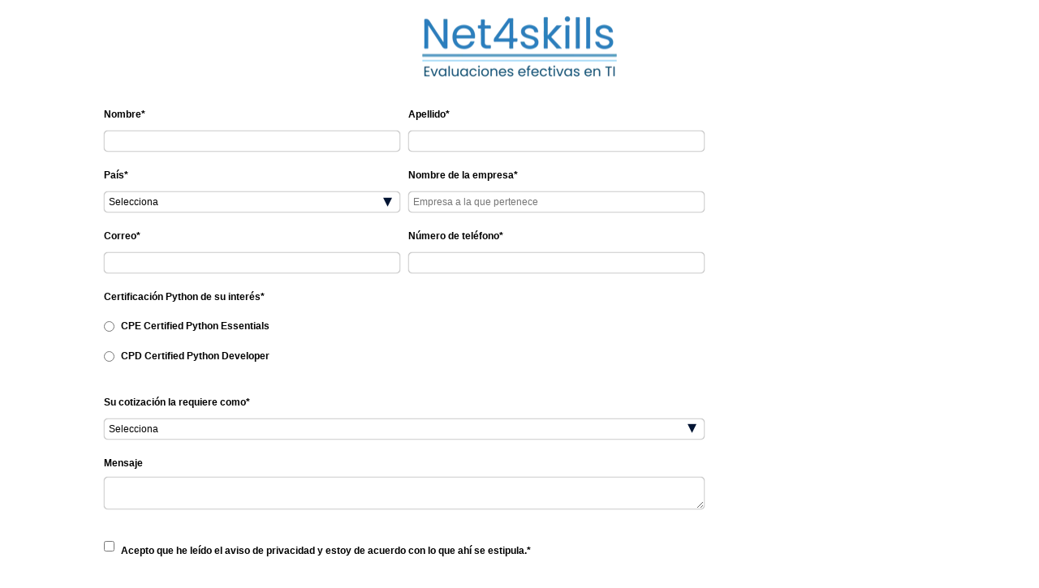

--- FILE ---
content_type: text/html; charset=UTF-8
request_url: https://landing.netec.com/net4skills-certificaciones-python
body_size: 4884
content:
<!doctype html><html lang="es"><head>
    <meta charset="utf-8">
    <title>Net4skils- Informacion Certificaciones Python</title>
    
    <meta name="description" content="">
    
    
    <meta name="viewport" content="width=device-width, initial-scale=1">

    
    <meta property="og:description" content="">
    <meta property="og:title" content="Net4skils- Informacion Certificaciones Python">
    <meta name="twitter:description" content="">
    <meta name="twitter:title" content="Net4skils- Informacion Certificaciones Python">

    

    
    <style>
a.cta_button{-moz-box-sizing:content-box !important;-webkit-box-sizing:content-box !important;box-sizing:content-box !important;vertical-align:middle}.hs-breadcrumb-menu{list-style-type:none;margin:0px 0px 0px 0px;padding:0px 0px 0px 0px}.hs-breadcrumb-menu-item{float:left;padding:10px 0px 10px 10px}.hs-breadcrumb-menu-divider:before{content:'›';padding-left:10px}.hs-featured-image-link{border:0}.hs-featured-image{float:right;margin:0 0 20px 20px;max-width:50%}@media (max-width: 568px){.hs-featured-image{float:none;margin:0;width:100%;max-width:100%}}.hs-screen-reader-text{clip:rect(1px, 1px, 1px, 1px);height:1px;overflow:hidden;position:absolute !important;width:1px}
</style>

<link rel="stylesheet" href="//7052064.fs1.hubspotusercontent-na1.net/hubfs/7052064/hub_generated/template_assets/DEFAULT_ASSET/1762452477481/template_main.min.css">
<style>
html {
  font-size: 22px;
}

body {
  color: #011433;
  font-family: Source Serif Pro;
}

h1,
h2,
h3,
h4,
h5,
h6 {
  color: #011433;
  font-family: Merriweather;
}

a {
  font-family: Merriweather;
  color: #011433;
  font-style: normal;
  font-weight: normal;
  text-decoration: underline;
}
a:active {
  color: #011433;
}
a:visited {
  color: #011433;
}
a:hover {
  color: #011433;
}

/* One Line Inputs */
input[type=text],
input[type=password],
input[type=datetime],
input[type=datetime-local],
input[type=date],
input[type=month],
input[type=time],
input[type=week],
input[type=number],
input[type=email],
input[type=url],
input[type=search],
input[type=tel],
input[type=color],
input[type=file],
textarea,
select {
  color: #011433;
  font-family: Source Serif Pro;
  font-size: 22px;
}

.hs-button,
a.hs-button,
input[type=submit],
input[type=button] {
  background-color: #36c1db;
  color: #ffffff;
  border-radius: 5px;
  font-family: Source Serif Pro;
}</style>

<style>
  @font-face {
    font-family: "Source Serif Pro";
    font-weight: 400;
    font-style: normal;
    font-display: swap;
    src: url("/_hcms/googlefonts/Source_Serif_Pro/regular.woff2") format("woff2"), url("/_hcms/googlefonts/Source_Serif_Pro/regular.woff") format("woff");
  }
  @font-face {
    font-family: "Source Serif Pro";
    font-weight: 700;
    font-style: normal;
    font-display: swap;
    src: url("/_hcms/googlefonts/Source_Serif_Pro/700.woff2") format("woff2"), url("/_hcms/googlefonts/Source_Serif_Pro/700.woff") format("woff");
  }
  @font-face {
    font-family: "Merriweather";
    font-weight: 400;
    font-style: normal;
    font-display: swap;
    src: url("/_hcms/googlefonts/Merriweather/regular.woff2") format("woff2"), url("/_hcms/googlefonts/Merriweather/regular.woff") format("woff");
  }
  @font-face {
    font-family: "Merriweather";
    font-weight: 700;
    font-style: normal;
    font-display: swap;
    src: url("/_hcms/googlefonts/Merriweather/700.woff2") format("woff2"), url("/_hcms/googlefonts/Merriweather/700.woff") format("woff");
  }
</style>

<!-- Editor Styles -->
<style id="hs_editor_style" type="text/css">
#hs_cos_wrapper_widget_1679696951655  { display: block !important; padding-top: 5px !important }
#hs_cos_wrapper_widget_1675099285708  { display: block !important; padding-bottom: 0px !important; padding-top: 0px !important }
#hs_cos_wrapper_widget_1675099285708 input[type="submit"] { background-color: #00a1b0 !important; background-image: none !important; font-family: Helvetica, Trebuchet MS, sans-serif !important; font-size: 17px !important; padding-bottom: 10px !important; padding-left: 15px !important; padding-right: 15px !important; padding-top: 10px !important; text-align: center !important }
#hs_cos_wrapper_widget_1675099285708 .hs-button { background-color: #00a1b0 !important; background-image: none !important; font-family: Helvetica, Trebuchet MS, sans-serif !important; font-size: 17px !important; padding-bottom: 10px !important; padding-left: 15px !important; padding-right: 15px !important; padding-top: 10px !important; text-align: center !important }
#hs_cos_wrapper_widget_1675099285708 .hs-submit { text-align: CENTER !important }
#hs_cos_wrapper_widget_1675099285708 .hs-form-field { text-align: LEFT !important }
#hs_cos_wrapper_widget_1675099285708 input[type="text"] { border-style: solid !important; color: #000000 !important; font-family: Helvetica, Trebuchet MS, sans-serif !important; font-size: 12px !important; padding-bottom: 5px !important; padding-left: 5px !important; padding-right: 5px !important; padding-top: 5px !important }
#hs_cos_wrapper_widget_1675099285708 input[type="email"] { border-style: solid !important; color: #000000 !important; font-family: Helvetica, Trebuchet MS, sans-serif !important; font-size: 12px !important; padding-bottom: 5px !important; padding-left: 5px !important; padding-right: 5px !important; padding-top: 5px !important }
#hs_cos_wrapper_widget_1675099285708 textarea { border-style: solid !important; color: #000000 !important; font-family: Helvetica, Trebuchet MS, sans-serif !important; font-size: 12px !important; padding-bottom: 5px !important; padding-left: 5px !important; padding-right: 5px !important; padding-top: 5px !important }
#hs_cos_wrapper_widget_1675099285708 input[type="number"] { border-style: solid !important; color: #000000 !important; font-family: Helvetica, Trebuchet MS, sans-serif !important; font-size: 12px !important; padding-bottom: 5px !important; padding-left: 5px !important; padding-right: 5px !important; padding-top: 5px !important }
#hs_cos_wrapper_widget_1675099285708 select { border-style: solid !important; color: #000000 !important; font-family: Helvetica, Trebuchet MS, sans-serif !important; font-size: 12px !important; padding-bottom: 5px !important; padding-left: 5px !important; padding-right: 5px !important; padding-top: 5px !important }
#hs_cos_wrapper_widget_1675099285708 input[type="file"] { border-style: solid !important; color: #000000 !important; font-family: Helvetica, Trebuchet MS, sans-serif !important; font-size: 12px !important; padding-bottom: 5px !important; padding-left: 5px !important; padding-right: 5px !important; padding-top: 5px !important }
#hs_cos_wrapper_widget_1675099285708 input[type="tel"] { border-style: solid !important; color: #000000 !important; font-family: Helvetica, Trebuchet MS, sans-serif !important; font-size: 12px !important; padding-bottom: 5px !important; padding-left: 5px !important; padding-right: 5px !important; padding-top: 5px !important }
#hs_cos_wrapper_widget_1675099285708 input[type="date"] { border-style: solid !important; color: #000000 !important; font-family: Helvetica, Trebuchet MS, sans-serif !important; font-size: 12px !important; padding-bottom: 5px !important; padding-left: 5px !important; padding-right: 5px !important; padding-top: 5px !important }
#hs_cos_wrapper_widget_1675099285708 .hs-error-msg { color: #FF0201 !important; font-family: Helvetica, Trebuchet MS, sans-serif !important; font-size: 12px !important }
#hs_cos_wrapper_widget_1675099285708 .hs_error_rollup .hs-error-msgs .hs-main-font-element { color: #FF0201 !important; font-family: Helvetica, Trebuchet MS, sans-serif !important; font-size: 12px !important }
#hs_cos_wrapper_widget_1675099285708 .hsfc-ErrorAlert { color: #FF0201 !important; font-family: Helvetica, Trebuchet MS, sans-serif !important; font-size: 12px !important }
#hs_cos_wrapper_widget_1675099285708 label:not(.hs-error-msg) { color: #000000 !important; font-family: Helvetica, Trebuchet MS, sans-serif !important; font-size: 12px !important }
#hs_cos_wrapper_widget_1675099285708 label:not(.hs-error-msg) p , #hs_cos_wrapper_widget_1675099285708 label:not(.hs-error-msg) li , #hs_cos_wrapper_widget_1675099285708 label:not(.hs-error-msg) span , #hs_cos_wrapper_widget_1675099285708 label:not(.hs-error-msg) label , #hs_cos_wrapper_widget_1675099285708 label:not(.hs-error-msg) h1 , #hs_cos_wrapper_widget_1675099285708 label:not(.hs-error-msg) h2 , #hs_cos_wrapper_widget_1675099285708 label:not(.hs-error-msg) h3 , #hs_cos_wrapper_widget_1675099285708 label:not(.hs-error-msg) h4 , #hs_cos_wrapper_widget_1675099285708 label:not(.hs-error-msg) h5 , #hs_cos_wrapper_widget_1675099285708 label:not(.hs-error-msg) h6  { color: #000000 !important; font-family: Helvetica, Trebuchet MS, sans-serif !important; font-size: 12px !important }
#hs_cos_wrapper_widget_1675099285708 .hs-richtext { color: #000000 !important; font-family: Helvetica, Trebuchet MS, sans-serif !important; font-size: 12px !important }
#hs_cos_wrapper_widget_1675099285708 .hs-richtext p { color: #000000 !important; font-family: Helvetica, Trebuchet MS, sans-serif !important; font-size: 12px !important }
#hs_cos_wrapper_widget_1675099285708 .form-title { color: #000000 !important; font-family: Helvetica, Trebuchet MS, sans-serif !important; font-size: 12px !important }
#hs_cos_wrapper_widget_1675099285708 .submitted-message { color: #000000 !important; font-family: Helvetica, Trebuchet MS, sans-serif !important; font-size: 12px !important }
#hs_cos_wrapper_widget_1679696951655  { display: block !important; padding-top: 5px !important }
#hs_cos_wrapper_widget_1675099285708  { display: block !important; padding-bottom: 0px !important; padding-top: 0px !important }
#hs_cos_wrapper_widget_1675099285708 input[type="submit"] { background-color: #00a1b0 !important; background-image: none !important; font-family: Helvetica, Trebuchet MS, sans-serif !important; font-size: 17px !important; padding-bottom: 10px !important; padding-left: 15px !important; padding-right: 15px !important; padding-top: 10px !important; text-align: center !important }
#hs_cos_wrapper_widget_1675099285708 .hs-button { background-color: #00a1b0 !important; background-image: none !important; font-family: Helvetica, Trebuchet MS, sans-serif !important; font-size: 17px !important; padding-bottom: 10px !important; padding-left: 15px !important; padding-right: 15px !important; padding-top: 10px !important; text-align: center !important }
#hs_cos_wrapper_widget_1675099285708 .hs-submit { text-align: CENTER !important }
#hs_cos_wrapper_widget_1675099285708 .hs-form-field { text-align: LEFT !important }
#hs_cos_wrapper_widget_1675099285708 input[type="text"] { border-style: solid !important; color: #000000 !important; font-family: Helvetica, Trebuchet MS, sans-serif !important; font-size: 12px !important; padding-bottom: 5px !important; padding-left: 5px !important; padding-right: 5px !important; padding-top: 5px !important }
#hs_cos_wrapper_widget_1675099285708 input[type="email"] { border-style: solid !important; color: #000000 !important; font-family: Helvetica, Trebuchet MS, sans-serif !important; font-size: 12px !important; padding-bottom: 5px !important; padding-left: 5px !important; padding-right: 5px !important; padding-top: 5px !important }
#hs_cos_wrapper_widget_1675099285708 textarea { border-style: solid !important; color: #000000 !important; font-family: Helvetica, Trebuchet MS, sans-serif !important; font-size: 12px !important; padding-bottom: 5px !important; padding-left: 5px !important; padding-right: 5px !important; padding-top: 5px !important }
#hs_cos_wrapper_widget_1675099285708 input[type="number"] { border-style: solid !important; color: #000000 !important; font-family: Helvetica, Trebuchet MS, sans-serif !important; font-size: 12px !important; padding-bottom: 5px !important; padding-left: 5px !important; padding-right: 5px !important; padding-top: 5px !important }
#hs_cos_wrapper_widget_1675099285708 select { border-style: solid !important; color: #000000 !important; font-family: Helvetica, Trebuchet MS, sans-serif !important; font-size: 12px !important; padding-bottom: 5px !important; padding-left: 5px !important; padding-right: 5px !important; padding-top: 5px !important }
#hs_cos_wrapper_widget_1675099285708 input[type="file"] { border-style: solid !important; color: #000000 !important; font-family: Helvetica, Trebuchet MS, sans-serif !important; font-size: 12px !important; padding-bottom: 5px !important; padding-left: 5px !important; padding-right: 5px !important; padding-top: 5px !important }
#hs_cos_wrapper_widget_1675099285708 input[type="tel"] { border-style: solid !important; color: #000000 !important; font-family: Helvetica, Trebuchet MS, sans-serif !important; font-size: 12px !important; padding-bottom: 5px !important; padding-left: 5px !important; padding-right: 5px !important; padding-top: 5px !important }
#hs_cos_wrapper_widget_1675099285708 input[type="date"] { border-style: solid !important; color: #000000 !important; font-family: Helvetica, Trebuchet MS, sans-serif !important; font-size: 12px !important; padding-bottom: 5px !important; padding-left: 5px !important; padding-right: 5px !important; padding-top: 5px !important }
#hs_cos_wrapper_widget_1675099285708 .hs-error-msg { color: #FF0201 !important; font-family: Helvetica, Trebuchet MS, sans-serif !important; font-size: 12px !important }
#hs_cos_wrapper_widget_1675099285708 .hs_error_rollup .hs-error-msgs .hs-main-font-element { color: #FF0201 !important; font-family: Helvetica, Trebuchet MS, sans-serif !important; font-size: 12px !important }
#hs_cos_wrapper_widget_1675099285708 .hsfc-ErrorAlert { color: #FF0201 !important; font-family: Helvetica, Trebuchet MS, sans-serif !important; font-size: 12px !important }
#hs_cos_wrapper_widget_1675099285708 label:not(.hs-error-msg) { color: #000000 !important; font-family: Helvetica, Trebuchet MS, sans-serif !important; font-size: 12px !important }
#hs_cos_wrapper_widget_1675099285708 label:not(.hs-error-msg) p , #hs_cos_wrapper_widget_1675099285708 label:not(.hs-error-msg) li , #hs_cos_wrapper_widget_1675099285708 label:not(.hs-error-msg) span , #hs_cos_wrapper_widget_1675099285708 label:not(.hs-error-msg) label , #hs_cos_wrapper_widget_1675099285708 label:not(.hs-error-msg) h1 , #hs_cos_wrapper_widget_1675099285708 label:not(.hs-error-msg) h2 , #hs_cos_wrapper_widget_1675099285708 label:not(.hs-error-msg) h3 , #hs_cos_wrapper_widget_1675099285708 label:not(.hs-error-msg) h4 , #hs_cos_wrapper_widget_1675099285708 label:not(.hs-error-msg) h5 , #hs_cos_wrapper_widget_1675099285708 label:not(.hs-error-msg) h6  { color: #000000 !important; font-family: Helvetica, Trebuchet MS, sans-serif !important; font-size: 12px !important }
#hs_cos_wrapper_widget_1675099285708 .hs-richtext { color: #000000 !important; font-family: Helvetica, Trebuchet MS, sans-serif !important; font-size: 12px !important }
#hs_cos_wrapper_widget_1675099285708 .hs-richtext p { color: #000000 !important; font-family: Helvetica, Trebuchet MS, sans-serif !important; font-size: 12px !important }
#hs_cos_wrapper_widget_1675099285708 .form-title { color: #000000 !important; font-family: Helvetica, Trebuchet MS, sans-serif !important; font-size: 12px !important }
#hs_cos_wrapper_widget_1675099285708 .submitted-message { color: #000000 !important; font-family: Helvetica, Trebuchet MS, sans-serif !important; font-size: 12px !important }
.Architecture_Newsletter-row-0-max-width-section-centering > .row-fluid {
  max-width: 1024px !important;
  margin-left: auto !important;
  margin-right: auto !important;
}
.widget_1679696951655-flexbox-positioning {
  display: -ms-flexbox !important;
  -ms-flex-direction: column !important;
  -ms-flex-align: center !important;
  -ms-flex-pack: start;
  display: flex !important;
  flex-direction: column !important;
  align-items: center !important;
  justify-content: flex-start;
}
.widget_1679696951655-flexbox-positioning > div {
  max-width: 100%;
  flex-shrink: 0 !important;
}
.footer_section-light-row-0-force-full-width-section > .row-fluid {
  max-width: none !important;
}
/* HubSpot Non-stacked Media Query Styles */
@media (min-width:768px) {
  .Architecture_Newsletter-row-0-vertical-alignment > .row-fluid {
    display: -ms-flexbox !important;
    -ms-flex-direction: row;
    display: flex !important;
    flex-direction: row;
  }
  .Architecture_Newsletter-column-1-vertical-alignment {
    display: -ms-flexbox !important;
    -ms-flex-direction: column !important;
    -ms-flex-pack: center !important;
    display: flex !important;
    flex-direction: column !important;
    justify-content: center !important;
  }
  .Architecture_Newsletter-column-1-vertical-alignment > div {
    flex-shrink: 0 !important;
  }
}
/* HubSpot Styles (default) */
.Architecture_Newsletter-row-0-padding {
  padding-top: 0px !important;
  padding-bottom: 10px !important;
  padding-left: 20px !important;
  padding-right: 20px !important;
}
.Architecture_Newsletter-row-0-background-layers {
  background-image: linear-gradient(rgba(255, 255, 255, 1), rgba(255, 255, 255, 1)) !important;
  background-position: left top !important;
  background-size: auto !important;
  background-repeat: no-repeat !important;
}
.Architecture_Newsletter-column-4-row-1-padding {
  padding-top: 25px !important;
  padding-bottom: 0px !important;
  padding-left: 0px !important;
  padding-right: 0px !important;
}
.widget_1675099285708-hidden {
  display: block !important;
}
.footer_section-light-row-0-padding {
  padding-top: 10px !important;
  padding-bottom: 10px !important;
}
</style>
    

    
<!--  Added by GoogleAnalytics4 integration -->
<script>
var _hsp = window._hsp = window._hsp || [];
window.dataLayer = window.dataLayer || [];
function gtag(){dataLayer.push(arguments);}

var useGoogleConsentModeV2 = true;
var waitForUpdateMillis = 1000;


if (!window._hsGoogleConsentRunOnce) {
  window._hsGoogleConsentRunOnce = true;

  gtag('consent', 'default', {
    'ad_storage': 'denied',
    'analytics_storage': 'denied',
    'ad_user_data': 'denied',
    'ad_personalization': 'denied',
    'wait_for_update': waitForUpdateMillis
  });

  if (useGoogleConsentModeV2) {
    _hsp.push(['useGoogleConsentModeV2'])
  } else {
    _hsp.push(['addPrivacyConsentListener', function(consent){
      var hasAnalyticsConsent = consent && (consent.allowed || (consent.categories && consent.categories.analytics));
      var hasAdsConsent = consent && (consent.allowed || (consent.categories && consent.categories.advertisement));

      gtag('consent', 'update', {
        'ad_storage': hasAdsConsent ? 'granted' : 'denied',
        'analytics_storage': hasAnalyticsConsent ? 'granted' : 'denied',
        'ad_user_data': hasAdsConsent ? 'granted' : 'denied',
        'ad_personalization': hasAdsConsent ? 'granted' : 'denied'
      });
    }]);
  }
}

gtag('js', new Date());
gtag('set', 'developer_id.dZTQ1Zm', true);
gtag('config', 'G-701ECDRKXT');
</script>
<script async src="https://www.googletagmanager.com/gtag/js?id=G-701ECDRKXT"></script>

<!-- /Added by GoogleAnalytics4 integration -->

<!--  Added by GoogleTagManager integration -->
<script>
var _hsp = window._hsp = window._hsp || [];
window.dataLayer = window.dataLayer || [];
function gtag(){dataLayer.push(arguments);}

var useGoogleConsentModeV2 = true;
var waitForUpdateMillis = 1000;



var hsLoadGtm = function loadGtm() {
    if(window._hsGtmLoadOnce) {
      return;
    }

    if (useGoogleConsentModeV2) {

      gtag('set','developer_id.dZTQ1Zm',true);

      gtag('consent', 'default', {
      'ad_storage': 'denied',
      'analytics_storage': 'denied',
      'ad_user_data': 'denied',
      'ad_personalization': 'denied',
      'wait_for_update': waitForUpdateMillis
      });

      _hsp.push(['useGoogleConsentModeV2'])
    }

    (function(w,d,s,l,i){w[l]=w[l]||[];w[l].push({'gtm.start':
    new Date().getTime(),event:'gtm.js'});var f=d.getElementsByTagName(s)[0],
    j=d.createElement(s),dl=l!='dataLayer'?'&l='+l:'';j.async=true;j.src=
    'https://www.googletagmanager.com/gtm.js?id='+i+dl;f.parentNode.insertBefore(j,f);
    })(window,document,'script','dataLayer','GTM-WPQSLM9');

    window._hsGtmLoadOnce = true;
};

_hsp.push(['addPrivacyConsentListener', function(consent){
  if(consent.allowed || (consent.categories && consent.categories.analytics)){
    hsLoadGtm();
  }
}]);

</script>

<!-- /Added by GoogleTagManager integration -->

    <link rel="canonical" href="https://landing.netec.com/net4skills-certificaciones-python">

<!-- Google tag (gtag.js) -->
<script async src="https://www.googletagmanager.com/gtag/js?id=UA-104412113-1"></script>
<script>
  window.dataLayer = window.dataLayer || [];
  function gtag(){dataLayer.push(arguments);}
  gtag('js', new Date());

  gtag('config', 'UA-104412113-1');
</script>
<meta property="og:url" content="https://landing.netec.com/net4skills-certificaciones-python">
<meta name="twitter:card" content="summary">
<meta http-equiv="content-language" content="es">






    
  <link href="https://fonts.googleapis.com/css?family=Source+Serif+Pro:400,600,700|Work+Sans:300,400,500,600,700,800,900&amp;display=swap" rel="stylesheet">

  <meta name="generator" content="HubSpot"></head>
  <body>
<!--  Added by GoogleTagManager integration -->
<noscript><iframe src="https://www.googletagmanager.com/ns.html?id=GTM-WPQSLM9" height="0" width="0" style="display:none;visibility:hidden"></iframe></noscript>

<!-- /Added by GoogleTagManager integration -->

    <div class="body-wrapper">
      


      
  <div class="dnd-content-area architecture-theme newsletter architecture-theme__newsletter">
    <div class="body-container-wrapper">
      <div class="body-container">
        <div class="container-fluid newsletter-section">
<div class="row-fluid-wrapper">
<div class="row-fluid">
<div class="span12 widget-span widget-type-cell " style="" data-widget-type="cell" data-x="0" data-w="12">

<div class="row-fluid-wrapper row-depth-1 row-number-1 Architecture_Newsletter-row-0-background-color Architecture_Newsletter-row-0-vertical-alignment Architecture_Newsletter-row-0-background-layers dnd-section Architecture_Newsletter-row-0-padding Architecture_Newsletter-row-0-max-width-section-centering">
<div class="row-fluid ">
<div class="span12 widget-span widget-type-cell dnd-column Architecture_Newsletter-column-1-vertical-alignment" style="" data-widget-type="cell" data-x="0" data-w="12">

<div class="row-fluid-wrapper row-depth-1 row-number-2 dnd-row">
<div class="row-fluid ">
<div class="span12 widget-span widget-type-cell dnd-column" style="" data-widget-type="cell" data-x="0" data-w="12">

<div class="row-fluid-wrapper row-depth-1 row-number-3 dnd-row">
<div class="row-fluid ">
<div class="span12 widget-span widget-type-custom_widget dnd-module widget_1679696951655-flexbox-positioning" style="" data-widget-type="custom_widget" data-x="0" data-w="12">
<div id="hs_cos_wrapper_widget_1679696951655" class="hs_cos_wrapper hs_cos_wrapper_widget hs_cos_wrapper_type_module widget-type-linked_image" style="" data-hs-cos-general-type="widget" data-hs-cos-type="module">
    






  



<span id="hs_cos_wrapper_widget_1679696951655_" class="hs_cos_wrapper hs_cos_wrapper_widget hs_cos_wrapper_type_linked_image" style="" data-hs-cos-general-type="widget" data-hs-cos-type="linked_image"><img src="https://landing.netec.com/hs-fs/hubfs/Logos/Logotipo-N4S.png?width=250&amp;height=104&amp;name=Logotipo-N4S.png" class="hs-image-widget " width="250" height="104" alt="Logotipo-N4S" title="Logotipo-N4S" loading="lazy" srcset="https://landing.netec.com/hs-fs/hubfs/Logos/Logotipo-N4S.png?width=125&amp;height=52&amp;name=Logotipo-N4S.png 125w, https://landing.netec.com/hs-fs/hubfs/Logos/Logotipo-N4S.png?width=250&amp;height=104&amp;name=Logotipo-N4S.png 250w, https://landing.netec.com/hs-fs/hubfs/Logos/Logotipo-N4S.png?width=375&amp;height=156&amp;name=Logotipo-N4S.png 375w, https://landing.netec.com/hs-fs/hubfs/Logos/Logotipo-N4S.png?width=500&amp;height=208&amp;name=Logotipo-N4S.png 500w, https://landing.netec.com/hs-fs/hubfs/Logos/Logotipo-N4S.png?width=625&amp;height=260&amp;name=Logotipo-N4S.png 625w, https://landing.netec.com/hs-fs/hubfs/Logos/Logotipo-N4S.png?width=750&amp;height=312&amp;name=Logotipo-N4S.png 750w" sizes="(max-width: 250px) 100vw, 250px"></span></div>

</div><!--end widget-span -->
</div><!--end row-->
</div><!--end row-wrapper -->

<div class="row-fluid-wrapper row-depth-1 row-number-4 dnd-row Architecture_Newsletter-column-4-row-1-padding">
<div class="row-fluid ">
<div class="span12 widget-span widget-type-custom_widget widget_1675099285708-hidden dnd-module" style="" data-widget-type="custom_widget" data-x="0" data-w="12">
<div id="hs_cos_wrapper_widget_1675099285708" class="hs_cos_wrapper hs_cos_wrapper_widget hs_cos_wrapper_type_module widget-type-form" style="" data-hs-cos-general-type="widget" data-hs-cos-type="module">


	



	<span id="hs_cos_wrapper_widget_1675099285708_" class="hs_cos_wrapper hs_cos_wrapper_widget hs_cos_wrapper_type_form" style="" data-hs-cos-general-type="widget" data-hs-cos-type="form">
<div id="hs_form_target_widget_1675099285708"></div>








</span>
</div>

</div><!--end widget-span -->
</div><!--end row-->
</div><!--end row-wrapper -->

</div><!--end widget-span -->
</div><!--end row-->
</div><!--end row-wrapper -->

</div><!--end widget-span -->
</div><!--end row-->
</div><!--end row-wrapper -->

</div><!--end widget-span -->
</div>
</div>
</div>
        <div class="container-fluid footer-section-light">
<div class="row-fluid-wrapper">
<div class="row-fluid">
<div class="span12 widget-span widget-type-cell " style="" data-widget-type="cell" data-x="0" data-w="12">

<div class="row-fluid-wrapper row-depth-1 row-number-1 footer_section-light-row-0-force-full-width-section dnd-section footer_section-light-row-0-padding">
<div class="row-fluid ">
<div class="span12 widget-span widget-type-cell dnd-column" style="" data-widget-type="cell" data-x="0" data-w="12">

<div class="row-fluid-wrapper row-depth-1 row-number-2 dnd-row">
<div class="row-fluid ">
<div class="span12 widget-span widget-type-custom_widget dnd-module" style="" data-widget-type="custom_widget" data-x="0" data-w="12">
<div id="hs_cos_wrapper_widget_1675207965726" class="hs_cos_wrapper hs_cos_wrapper_widget hs_cos_wrapper_type_module widget-type-rich_text" style="" data-hs-cos-general-type="widget" data-hs-cos-type="module"><span id="hs_cos_wrapper_widget_1675207965726_" class="hs_cos_wrapper hs_cos_wrapper_widget hs_cos_wrapper_type_rich_text" style="" data-hs-cos-general-type="widget" data-hs-cos-type="rich_text"><p style="font-size: 12px; line-height: 1; text-align: center;"><span style="font-family: Helvetica, Arial, sans-serif;"><span style="font-weight: bold; font-size: 14px;">Revise su bandeja de&nbsp;<em>correo no deseado</em>&nbsp;para evitar retrasos en la información.</span><br></span></p>
<p style="font-size: 12px; line-height: 1; text-align: center;"><span style="font-family: Helvetica, Arial, sans-serif;"><span style="font-family: Arial, Helvetica, sans-serif;">Si desea información sobre como Net4skills utilizará sus datos personales aquí proporcionados, lea por favor nuestro <span style="color: #000000;"><a href="https://www.net4skills.com/aviso-de-privacidad" rel="noopener" target="_blank" style="color: #000000;"><span style="font-family: Arial, Helvetica, sans-serif;">Aviso de privacidad</span></a>.</span></span></span></p></span></div>

</div><!--end widget-span -->
</div><!--end row-->
</div><!--end row-wrapper -->

</div><!--end widget-span -->
</div><!--end row-->
</div><!--end row-wrapper -->

</div><!--end widget-span -->
</div>
</div>
</div>
      </div>
    </div>
  </div>


      
      

      

      
    </div>

    
<!-- HubSpot performance collection script -->
<script defer src="/hs/hsstatic/content-cwv-embed/static-1.1293/embed.js"></script>
<script>
var hsVars = hsVars || {}; hsVars['language'] = 'es';
</script>

<script src="/hs/hsstatic/cos-i18n/static-1.53/bundles/project.js"></script>

    <!--[if lte IE 8]>
    <script charset="utf-8" src="https://js.hsforms.net/forms/v2-legacy.js"></script>
    <![endif]-->

<script data-hs-allowed="true" src="/_hcms/forms/v2.js"></script>

    <script data-hs-allowed="true">
        var options = {
            portalId: '23464764',
            formId: '99f4c1df-ddf1-45ef-9679-71a0abcfa44a',
            formInstanceId: '5168',
            
            pageId: '107932387231',
            
            region: 'na1',
            
            
            
            notificationRecipients: 'p2ANqtz-87wBJ1y3lD7g3j7GJRylo_XUAqWG0hltf6whwkQ1cvVZ8Eyt0hdUIHPibRM7Khu0Zq4Bi06gtfnClp3XzJ5mteT7qX1Q',
            
            
            pageName: "Net4skils- Informacion Certificaciones Python",
            
            
            redirectUrl: "https:\/\/landing.netec.com\/net4skills-thank-you",
            
            
            
            
            
            css: '',
            target: '#hs_form_target_widget_1675099285708',
            
            
            
            
            
            
            
            contentType: "landing-page",
            
            
            
            formsBaseUrl: '/_hcms/forms/',
            
            
            
            formData: {
                cssClass: 'hs-form stacked hs-custom-form'
            }
        };

        options.getExtraMetaDataBeforeSubmit = function() {
            var metadata = {};
            

            if (hbspt.targetedContentMetadata) {
                var count = hbspt.targetedContentMetadata.length;
                var targetedContentData = [];
                for (var i = 0; i < count; i++) {
                    var tc = hbspt.targetedContentMetadata[i];
                     if ( tc.length !== 3) {
                        continue;
                     }
                     targetedContentData.push({
                        definitionId: tc[0],
                        criterionId: tc[1],
                        smartTypeId: tc[2]
                     });
                }
                metadata["targetedContentMetadata"] = JSON.stringify(targetedContentData);
            }

            return metadata;
        };

        hbspt.forms.create(options);
    </script>


<!-- Start of HubSpot Analytics Code -->
<script type="text/javascript">
var _hsq = _hsq || [];
_hsq.push(["setContentType", "landing-page"]);
_hsq.push(["setCanonicalUrl", "https:\/\/landing.netec.com\/net4skills-certificaciones-python"]);
_hsq.push(["setPageId", "107932387231"]);
_hsq.push(["setContentMetadata", {
    "contentPageId": 107932387231,
    "legacyPageId": "107932387231",
    "contentFolderId": 114155915861,
    "contentGroupId": null,
    "abTestId": null,
    "languageVariantId": 107932387231,
    "languageCode": "es",
    
    
}]);
</script>

<script type="text/javascript" id="hs-script-loader" async defer src="/hs/scriptloader/23464764.js"></script>
<!-- End of HubSpot Analytics Code -->


<script type="text/javascript">
var hsVars = {
    render_id: "78763cf7-7e84-496d-9933-4708aadc1a8d",
    ticks: 1762498801833,
    page_id: 107932387231,
    
    content_group_id: 0,
    portal_id: 23464764,
    app_hs_base_url: "https://app.hubspot.com",
    cp_hs_base_url: "https://cp.hubspot.com",
    language: "es",
    analytics_page_type: "landing-page",
    scp_content_type: "",
    
    analytics_page_id: "107932387231",
    category_id: 1,
    folder_id: 114155915861,
    is_hubspot_user: false
}
</script>


<script defer src="/hs/hsstatic/HubspotToolsMenu/static-1.432/js/index.js"></script>




  
</body></html>

--- FILE ---
content_type: text/css
request_url: https://7052064.fs1.hubspotusercontent-na1.net/hubfs/7052064/hub_generated/template_assets/DEFAULT_ASSET/1762452477481/template_main.min.css
body_size: 3683
content:
@charset "UTF-8";.dnd-content-area .row-fluid{width:100%;*zoom:1}.dnd-content-area .row-fluid:before{content:"";display:table}.dnd-content-area .row-fluid:after{clear:both;content:"";display:table}.dnd-content-area .row-fluid>[class*=span]{-ms-box-sizing:border-box;box-sizing:border-box;display:block;float:left;margin-left:2.127659574%;*margin-left:2.0744680846%;min-height:28px;width:100%}.dnd-content-area .row-fluid>[class*=span]:first-child{margin-left:0}.dnd-content-area .row-fluid .span12{width:99.99999999%;*width:99.9468085006%}.dnd-content-area .row-fluid .span11{width:91.489361693%;*width:91.4361702036%}.dnd-content-area .row-fluid .span10{width:82.978723396%;*width:82.9255319066%}.dnd-content-area .row-fluid .span9{width:74.468085099%;*width:74.4148936096%}.dnd-content-area .row-fluid .span8{width:65.957446802%;*width:65.9042553126%}.dnd-content-area .row-fluid .span7{width:57.446808505%;*width:57.3936170156%}.dnd-content-area .row-fluid .span6{width:48.936170208%;*width:48.8829787186%}.dnd-content-area .row-fluid .span5{width:40.425531911%;*width:40.3723404216%}.dnd-content-area .row-fluid .span4{width:31.914893614%;*width:31.8617021246%}.dnd-content-area .row-fluid .span3{width:23.404255317%;*width:23.3510638276%}.dnd-content-area .row-fluid .span2{width:14.89361702%;*width:14.8404255306%}.dnd-content-area .row-fluid .span1{width:6.382978723%;*width:6.3297872336%}.dnd-content-area .clearfix,.dnd-content-area .container-fluid{*zoom:1}.dnd-content-area .clearfix:before,.dnd-content-area .container-fluid:before{content:"";display:table}.dnd-content-area .clearfix:after,.dnd-content-area .container-fluid:after{clear:both;content:"";display:table}@media (max-width:767px){.dnd-content-area .row-fluid{width:100%}.dnd-content-area .row-fluid>[class*=span]{display:block;float:none;margin-left:0;width:auto}}@media (min-width:768px) and (max-width:1139px){.dnd-content-area .row-fluid{width:100%;*zoom:1}.dnd-content-area .row-fluid:before{content:"";display:table}.dnd-content-area .row-fluid:after{clear:both;content:"";display:table}.dnd-content-area .row-fluid>[class*=span]{-ms-box-sizing:border-box;box-sizing:border-box;display:block;float:left;margin-left:2.762430939%;*margin-left:2.7092394496%;min-height:28px;width:100%}.dnd-content-area .row-fluid>[class*=span]:first-child{margin-left:0}.dnd-content-area .row-fluid .span12{width:99.999999993%;*width:99.9468085036%}.dnd-content-area .row-fluid .span11{width:91.436464082%;*width:91.3832725926%}.dnd-content-area .row-fluid .span10{width:82.872928171%;*width:82.8197366816%}.dnd-content-area .row-fluid .span9{width:74.30939226%;*width:74.2562007706%}.dnd-content-area .row-fluid .span8{width:65.745856349%;*width:65.6926648596%}.dnd-content-area .row-fluid .span7{width:57.182320438%;*width:57.1291289486%}.dnd-content-area .row-fluid .span6{width:48.618784527%;*width:48.5655930376%}.dnd-content-area .row-fluid .span5{width:40.055248616%;*width:40.0020571266%}.dnd-content-area .row-fluid .span4{width:31.491712705%;*width:31.4385212156%}.dnd-content-area .row-fluid .span3{width:22.928176794%;*width:22.8749853046%}.dnd-content-area .row-fluid .span2{width:14.364640883%;*width:14.3114493936%}.dnd-content-area .row-fluid .span1{width:5.801104972%;*width:5.7479134826%}}@media (min-width:1280px){.dnd-content-area .row-fluid{width:100%;*zoom:1}.dnd-content-area .row-fluid:before{content:"";display:table}.dnd-content-area .row-fluid:after{clear:both;content:"";display:table}.dnd-content-area .row-fluid>[class*=span]{-ms-box-sizing:border-box;box-sizing:border-box;display:block;float:left;margin-left:2.564102564%;*margin-left:2.5109110746%;min-height:28px;width:100%}.dnd-content-area .row-fluid>[class*=span]:first-child{margin-left:0}.dnd-content-area .row-fluid .span12{width:100%;*width:99.9468085106%}.dnd-content-area .row-fluid .span11{width:91.452991453%;*width:91.3997999636%}.dnd-content-area .row-fluid .span10{width:82.905982906%;*width:82.8527914166%}.dnd-content-area .row-fluid .span9{width:74.358974359%;*width:74.3057828696%}.dnd-content-area .row-fluid .span8{width:65.811965812%;*width:65.7587743226%}.dnd-content-area .row-fluid .span7{width:57.264957265%;*width:57.2117657756%}.dnd-content-area .row-fluid .span6{width:48.717948718%;*width:48.6647572286%}.dnd-content-area .row-fluid .span5{width:40.170940171%;*width:40.1177486816%}.dnd-content-area .row-fluid .span4{width:31.623931624%;*width:31.5707401346%}.dnd-content-area .row-fluid .span3{width:23.076923077%;*width:23.0237315876%}.dnd-content-area .row-fluid .span2{width:14.52991453%;*width:14.4767230406%}.dnd-content-area .row-fluid .span1{width:5.982905983%;*width:5.9297144936%}}.dnd-content-area .hide{display:none}.dnd-content-area .show{display:block}.dnd-content-area .invisible{visibility:hidden}.dnd-content-area .hidden{display:none;visibility:hidden}.dnd-content-area .hidden-desktop,.dnd-content-area .visible-phone,.dnd-content-area .visible-tablet{display:none!important}@media (max-width:767px){.dnd-content-area .visible-phone{display:inherit!important}.dnd-content-area .hidden-phone{display:none!important}.dnd-content-area .hidden-desktop{display:inherit!important}.dnd-content-area .visible-desktop{display:none!important}}@media (min-width:768px) and (max-width:1139px){.dnd-content-area .visible-tablet{display:inherit!important}.dnd-content-area .hidden-tablet{display:none!important}.dnd-content-area .hidden-desktop{display:inherit!important}.dnd-content-area .visible-desktop{display:none!important}}*,:after,:before{box-sizing:border-box}body,html{margin:0;min-height:100%;padding:0}body{background-color:#fff;font-size:1rem;overflow-wrap:break-word}html[lang^=ja] body,html[lang^=ko] body,html[lang^=zh] body{line-break:strict;overflow-wrap:normal;word-break:break-all}.page-center{float:none;margin:0 auto;max-width:1024px}::-moz-selection{background:#333;color:#fff;text-shadow:none}::-moz-selection,::selection{background:#333;color:#fff;text-shadow:none}img.hs-image-widget{display:block;margin:0 auto}@media (max-width:767px){img.hs-image-widget{height:auto;max-width:100%}}.hs-cta-wrapper img,.widget-type-rich_text img{height:auto;max-width:100%}.form-section .dnd-section{padding:30px 0}.form-section .dnd-section>.row-fluid{margin-left:auto;margin-right:auto;max-width:570px}.body-section .dnd-section>.row-fluid{margin-left:auto;margin-right:auto;max-width:1200px}.dnd-section{padding:20px}table,table img{max-width:100%}p{line-height:28px;margin-bottom:0;margin-top:1rem}a img{border:0}h1,h2,h3,h4,h5,h6{line-height:1.5rem;margin-bottom:0;margin-top:1.5rem}h1{line-height:1.18}h2{line-height:1.16}h3{line-height:1.28}h4{line-height:1.36}h5{line-height:1.9}h6{line-height:1.7}code{vertical-align:bottom}ol,ul{margin-bottom:1.5rem;margin-top:1.5rem}ol li,ul li{line-height:1.5rem}ol ol,ol ul,ul ol,ul ul{margin-bottom:0;margin-top:0}blockquote{line-height:1.5rem;margin-bottom:1.5rem;margin-top:1.5rem}hr{border:0;border-bottom:1px solid #ccc}sub,sup{font-size:75%;line-height:0;position:relative;vertical-align:baseline}sup{top:-.5em}sub{bottom:-.25em}.hs-menu-wrapper>ul{list-style:none;margin:0;padding:0}.hs-menu-wrapper>ul>li{display:inline-block;position:relative}.hs-menu-wrapper>.hs-menu-children-wrapper{display:none}.hs-menu-wrapper li:hover .hs-menu-children-wrapper{display:block;left:0;position:absolute;top:100px}.hs-form-field{margin-bottom:1rem}.hs-form-field>label{display:block;padding-bottom:5px}input[type=color],input[type=date],input[type=datetime-local],input[type=datetime],input[type=email],input[type=file],input[type=month],input[type=number],input[type=password],input[type=search],input[type=tel],input[type=text],input[type=time],input[type=url],input[type=week],select,textarea{border:1px solid #d7d7d7;padding:15px}input[type=color]:focus,input[type=date]:focus,input[type=datetime-local]:focus,input[type=datetime]:focus,input[type=email]:focus,input[type=file]:focus,input[type=month]:focus,input[type=number]:focus,input[type=password]:focus,input[type=search]:focus,input[type=tel]:focus,input[type=text]:focus,input[type=time]:focus,input[type=url]:focus,input[type=week]:focus,select:focus,textarea:focus{border-color:rgba(82,168,236,.8);box-shadow:0 0 10px rgba(82,168,236,.8);outline:none}textarea{resize:vertical}.hs-fieldtype-select .input{position:relative}.hs-fieldtype-select .input:after{content:"▾";pointer-events:none;position:absolute;right:10px;top:50%;transform:translateY(-50%)}.hs-fieldtype-select .input select{-webkit-appearance:none}form.hs-form .hs-form-field ul.inputs-list{list-style:none;margin-top:0;padding:0}form.hs-form .hs-form-field ul.inputs-list label>input,form.hs-form .hs-form-field ul.inputs-list label>span{display:inline;vertical-align:middle}.hs_error_rollup ul.hs-error-msgs{list-style:none;margin-bottom:5px;margin-top:0;padding-left:0}form.hs-form .hs-form-field ul.hs-error-msgs{line-height:1.1;list-style:none;margin:0}form.hs-form .hs-form-field ul.hs-error-msgs label,form.hs-form .hs-form-field ul.hs-error-msgs li{line-height:1.1}form.hs-form .hs-form-field ul.hs-error-msgs li{padding-bottom:.5em;padding-top:.5em}form.hs-form>.hs-dependent-field,form.hs-form>.hs-form-field,form.hs-form>.hs-form-field~.hs-submit,form.hs-form>.hs_error_rollup,form.hs-form>.legal-consent-container,form.hs-form>div:has(.hs-richtext),form.hs-form>div>.hs-richtext,form.hs-form>fieldset[class*=form-columns-],form.hs-form>fieldset[class*=form-columns-]~.hs-submit{margin-left:auto;margin-right:auto;width:100%}form.hs-form>.hs-dependent-field,form.hs-form>.hs-form-field,form.hs-form>.hs-form-field~.hs-submit,form.hs-form>.hs_error_rollup,form.hs-form>.legal-consent-container,form.hs-form>div>.hs-richtext{max-width:500px}form.hs-form>fieldset[class*=form-columns-],form.hs-form>fieldset[class*=form-columns-]~.hs-recaptcha,form.hs-form>fieldset[class*=form-columns-]~.hs-submit,form.hs-form>fieldset[class*=form-columns-]~.hs_error_rollup{max-width:750px}form.hs-form .legal-consent-container ul.inputs-list .hs-input[type=checkbox]{height:1.5rem}form.hs-form .legal-consent-container ul.inputs-list label>span{display:block}form.hs-form fieldset{max-width:none}form.hs-form fieldset .hs-form-field{padding:0 10px 0 0}form.hs-form fieldset[class*=form-columns] .input{margin-right:0}form.hs-form fieldset[class*=form-columns] .hs-input{width:100%}form.hs-form fieldset[class*=form-columns] .hs-input[type=checkbox],form.hs-form fieldset[class*=form-columns] .hs-input[type=radio]{width:auto}form.hs-form fieldset.form-columns-3 .hs-form-field{width:33.33%}.submitted-message{margin-left:auto;margin-right:auto;max-width:500px;padding:1rem .5rem;width:100%}@media (max-width:400px){form.hs-form fieldset .hs-form-field{padding:0}form.hs-form .form-columns-2 .hs-form-field .hs-input:not([type=checkbox],[type=radio]),form.hs-form .form-columns-3 .hs-form-field .hs-input:not([type=checkbox],[type=radio]),form.hs-form fieldset.form-columns-3 .hs-form-field{width:100%!important}}.hs-button,input[type=button],input[type=submit]{-webkit-appearance:none;border:0;cursor:pointer;display:inline-block;font-size:1rem;padding:13px 30px;text-decoration:none;text-transform:uppercase;transition:all .15s ease-in-out}.legal-consent-container{line-height:1.5;margin-bottom:2rem;text-align:justify}.legal-consent-container .inputs-list{margin:10px 0}.hs-form .input .hs-input{width:100%}.hs-form .input .hs-input[type=checkbox],.hs-form .input .hs-input[type=radio]{margin:0 8px 0 0;width:auto}.hs-form .hs-richtext img{height:auto;max-width:100%!important}div.field.error .chzn-choices,div.field.error input,div.field.error textarea,input.hs-input.error,select.hs-input.error,textarea.hs-input.error{border-color:#f8a9ad;margin-bottom:0}div.field.error .chzn-choices:focus,div.field.error input:focus,div.field.error textarea:focus,input.hs-input.error:focus,select.hs-input.error:focus,textarea.hs-input.error:focus{border-color:#f2545b;box-shadow:0 0 10px #f8a9ad}.hs-error-msgs{color:#f2545b}@media (max-width:767px){form.hs-form .legal-consent-container p{text-align:justify}}table{margin-bottom:0;margin-top:1rem}table,td,th{border:1px solid #000}td,th{padding:.75rem}thead td,thead th{border-bottom-width:2px;font-weight:700}.architecture-theme p{font-size:1rem;line-height:2rem}.architecture-theme h1{font-size:4.41rem;font-weight:700;letter-spacing:.1rem;margin-bottom:.9rem}.architecture-theme h2{font-size:2.72rem;font-weight:600;margin-bottom:.45rem}.architecture-theme h3{font-size:2.55rem;font-weight:600;margin-bottom:.45rem}.architecture-theme h4{font-size:1.27rem;font-weight:500;line-height:2.5rem}.architecture-theme h5{font-size:.95rem;font-weight:600;line-height:2rem}@media (max-width:767px){.architecture-theme p{font-size:.8rem;line-height:1.75rem}.architecture-theme h1{font-size:3rem}.architecture-theme h2{font-size:1.7rem}.architecture-theme h3{font-size:1.55rem}.architecture-theme h4{font-size:1.4rem}.architecture-theme h5{font-size:.7rem}}.architecture-theme .cta-banner-section,.architecture-theme .event-registration-section,.architecture-theme .footer-section,.architecture-theme .header-section{color:#fff;text-align:center}.architecture-theme .cta-banner-section h1,.architecture-theme .cta-banner-section h2,.architecture-theme .cta-banner-section h3,.architecture-theme .cta-banner-section h4,.architecture-theme .cta-banner-section h5,.architecture-theme .cta-banner-section h6,.architecture-theme .cta-banner-section p,.architecture-theme .event-registration-section h1,.architecture-theme .event-registration-section h2,.architecture-theme .event-registration-section h3,.architecture-theme .event-registration-section h4,.architecture-theme .event-registration-section h5,.architecture-theme .event-registration-section h6,.architecture-theme .event-registration-section p,.architecture-theme .footer-section h1,.architecture-theme .footer-section h2,.architecture-theme .footer-section h3,.architecture-theme .footer-section h4,.architecture-theme .footer-section h5,.architecture-theme .footer-section h6,.architecture-theme .footer-section p,.architecture-theme .header-section h1,.architecture-theme .header-section h2,.architecture-theme .header-section h3,.architecture-theme .header-section h4,.architecture-theme .header-section h5,.architecture-theme .header-section h6,.architecture-theme .header-section p{color:#fff}.architecture-theme .cta-banner-section h3.form-title,.architecture-theme .event-registration-section h3.form-title,.architecture-theme .footer-section h3.form-title,.architecture-theme .header-section h3.form-title{font-size:.72rem;font-weight:600;letter-spacing:.1rem;margin:40px 0;text-align:center}.architecture-theme .cta-banner-section .hs-input,.architecture-theme .event-registration-section .hs-input,.architecture-theme .footer-section .hs-input,.architecture-theme .header-section .hs-input{margin-bottom:20px}.architecture-theme .cta-banner-section label,.architecture-theme .event-registration-section label,.architecture-theme .footer-section label,.architecture-theme .header-section label{color:#fff;font-weight:600;padding-bottom:10px}.architecture-theme .cta-banner-section input[type=color],.architecture-theme .cta-banner-section input[type=date],.architecture-theme .cta-banner-section input[type=datetime-local],.architecture-theme .cta-banner-section input[type=datetime],.architecture-theme .cta-banner-section input[type=email],.architecture-theme .cta-banner-section input[type=file],.architecture-theme .cta-banner-section input[type=month],.architecture-theme .cta-banner-section input[type=number],.architecture-theme .cta-banner-section input[type=password],.architecture-theme .cta-banner-section input[type=search],.architecture-theme .cta-banner-section input[type=tel],.architecture-theme .cta-banner-section input[type=text],.architecture-theme .cta-banner-section input[type=time],.architecture-theme .cta-banner-section input[type=url],.architecture-theme .cta-banner-section input[type=week],.architecture-theme .cta-banner-section select,.architecture-theme .cta-banner-section textarea,.architecture-theme .event-registration-section input[type=color],.architecture-theme .event-registration-section input[type=date],.architecture-theme .event-registration-section input[type=datetime-local],.architecture-theme .event-registration-section input[type=datetime],.architecture-theme .event-registration-section input[type=email],.architecture-theme .event-registration-section input[type=file],.architecture-theme .event-registration-section input[type=month],.architecture-theme .event-registration-section input[type=number],.architecture-theme .event-registration-section input[type=password],.architecture-theme .event-registration-section input[type=search],.architecture-theme .event-registration-section input[type=tel],.architecture-theme .event-registration-section input[type=text],.architecture-theme .event-registration-section input[type=time],.architecture-theme .event-registration-section input[type=url],.architecture-theme .event-registration-section input[type=week],.architecture-theme .event-registration-section select,.architecture-theme .event-registration-section textarea,.architecture-theme .footer-section input[type=color],.architecture-theme .footer-section input[type=date],.architecture-theme .footer-section input[type=datetime-local],.architecture-theme .footer-section input[type=datetime],.architecture-theme .footer-section input[type=email],.architecture-theme .footer-section input[type=file],.architecture-theme .footer-section input[type=month],.architecture-theme .footer-section input[type=number],.architecture-theme .footer-section input[type=password],.architecture-theme .footer-section input[type=search],.architecture-theme .footer-section input[type=tel],.architecture-theme .footer-section input[type=text],.architecture-theme .footer-section input[type=time],.architecture-theme .footer-section input[type=url],.architecture-theme .footer-section input[type=week],.architecture-theme .footer-section select,.architecture-theme .footer-section textarea,.architecture-theme .header-section input[type=color],.architecture-theme .header-section input[type=date],.architecture-theme .header-section input[type=datetime-local],.architecture-theme .header-section input[type=datetime],.architecture-theme .header-section input[type=email],.architecture-theme .header-section input[type=file],.architecture-theme .header-section input[type=month],.architecture-theme .header-section input[type=number],.architecture-theme .header-section input[type=password],.architecture-theme .header-section input[type=search],.architecture-theme .header-section input[type=tel],.architecture-theme .header-section input[type=text],.architecture-theme .header-section input[type=time],.architecture-theme .header-section input[type=url],.architecture-theme .header-section input[type=week],.architecture-theme .header-section select,.architecture-theme .header-section textarea{border-radius:5px;box-shadow:0 2px 7px 0 rgba(0,0,0,.5);margin-bottom:20px;padding:12px;width:100%}.architecture-theme .cta-banner-section .hs-submit,.architecture-theme .event-registration-section .hs-submit,.architecture-theme .footer-section .hs-submit,.architecture-theme .header-section .hs-submit{text-align:center}.architecture-theme label{color:#011433;font-weight:600;padding-bottom:10px}.architecture-theme input[type=color],.architecture-theme input[type=date],.architecture-theme input[type=datetime-local],.architecture-theme input[type=datetime],.architecture-theme input[type=email],.architecture-theme input[type=file],.architecture-theme input[type=month],.architecture-theme input[type=number],.architecture-theme input[type=password],.architecture-theme input[type=search],.architecture-theme input[type=tel],.architecture-theme input[type=text],.architecture-theme input[type=time],.architecture-theme input[type=url],.architecture-theme input[type=week],.architecture-theme select,.architecture-theme textarea{background-color:#fff;border-radius:5px;box-shadow:0 0 1px 0 rgba(0,0,0,.5);padding:15px;width:100%}.architecture-theme .hs-submit{text-align:initial}.architecture-theme .hs-button,.architecture-theme input[type=submit]{border-radius:5px;font-weight:600;letter-spacing:.1rem;padding:15px 100px}.architecture-theme .featured-stories-section h1,.architecture-theme .featured-stories-section h2,.architecture-theme .featured-stories-section h3,.architecture-theme .featured-stories-section h4,.architecture-theme .featured-stories-section h5,.architecture-theme .featured-stories-section h6,.architecture-theme .featured-stories-section p,.architecture-theme .links-section h1,.architecture-theme .links-section h2,.architecture-theme .links-section h3,.architecture-theme .links-section h4,.architecture-theme .links-section h5,.architecture-theme .links-section h6,.architecture-theme .links-section p{color:#494a52;letter-spacing:normal}.architecture-theme .featured-stories-section h2,.architecture-theme .links-section h2{color:#011433}.architecture-theme .featured-stories-section h3,.architecture-theme .links-section h3{font-size:42px}.architecture-theme .featured-stories-section p,.architecture-theme .links-section p{font-size:20px}.architecture-theme .featured-stories-section h1,.architecture-theme .featured-stories-section h2,.architecture-theme .featured-stories-section h3,.architecture-theme .featured-stories-section h4,.architecture-theme .featured-stories-section h5,.architecture-theme .featured-stories-section h6,.architecture-theme .featured-stories-section p{color:#011433;font-weight:600}.architecture-theme .featured-stories-section p{font-size:.86rem;font-weight:400}.architecture-theme .ebook-section h1,.architecture-theme .ebook-section h2,.architecture-theme .ebook-section h3,.architecture-theme .ebook-section h4,.architecture-theme .ebook-section h5,.architecture-theme .ebook-section h6,.architecture-theme .event-registration-section h1,.architecture-theme .event-registration-section h2,.architecture-theme .event-registration-section h3,.architecture-theme .event-registration-section h4,.architecture-theme .event-registration-section h5,.architecture-theme .event-registration-section h6,.architecture-theme .newsletter-section h1,.architecture-theme .newsletter-section h2,.architecture-theme .newsletter-section h3,.architecture-theme .newsletter-section h4,.architecture-theme .newsletter-section h5,.architecture-theme .newsletter-section h6{font-weight:700}.architecture-theme .ebook-section h3,.architecture-theme .event-registration-section h3,.architecture-theme .newsletter-section h3{font-size:2.18rem}.architecture-theme .ebook-section p,.architecture-theme .event-registration-section p,.architecture-theme .newsletter-section p{font-size:1rem;font-weight:600;letter-spacing:normal}.architecture-theme .footer-section p{font-size:.64rem;letter-spacing:normal}.architecture-theme .footer-section-light p{color:#000;font-size:.64rem;letter-spacing:normal}.architecture-theme__ebook .footer-section-light{background-color:#f5f8fb}.architecture-theme__event-registration{background-image:url(//cdn2.hubspot.net/hubfs/762525/Foundation%202.0/Architecture/Hero-1.png);background-size:cover}.architecture-theme__event-registration .footer-section .dnd-section{background-color:transparent!important}.architecture-theme__event-registration .footer-section .dnd-section [class*=span]{width:inherit}